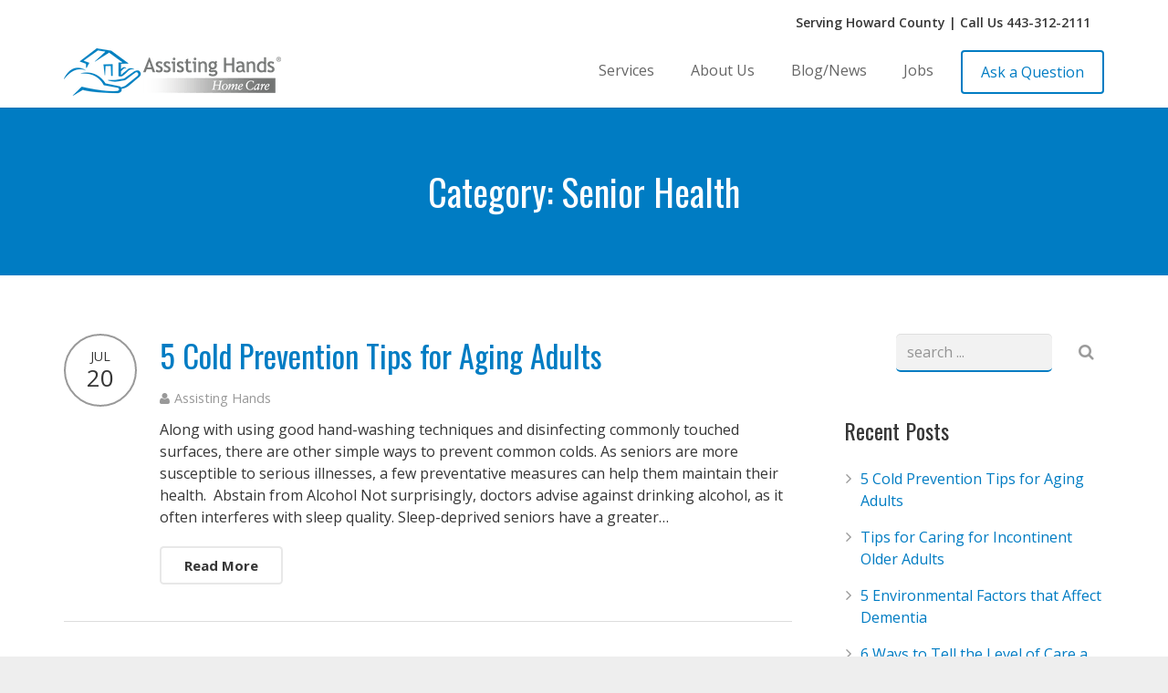

--- FILE ---
content_type: text/html; charset=UTF-8
request_url: https://assistinghands.com/11/maryland/columbia/blog/category/senior-health/
body_size: 17531
content:
<!DOCTYPE HTML>
<html class="" lang="en-US">
<head>
	<meta charset="UTF-8">

		<title>Senior Health Archives - Columbia, Maryland</title>

	<meta name='robots' content='noindex, follow' />
	<style>img:is([sizes="auto" i], [sizes^="auto," i]) { contain-intrinsic-size: 3000px 1500px }</style>
	
	<!-- This site is optimized with the Yoast SEO plugin v26.4 - https://yoast.com/wordpress/plugins/seo/ -->
	<meta property="og:locale" content="en_US" />
	<meta property="og:type" content="article" />
	<meta property="og:title" content="Senior Health Archives - Columbia, Maryland" />
	<meta property="og:url" content="https://assistinghands.com/11/maryland/columbia/blog/category/senior-health/" />
	<meta property="og:site_name" content="Columbia, Maryland" />
	<meta property="og:image" content="https://assistinghands.com/11/wp-content/uploads/sites/34/2023/01/Assistinghandimage.jpg" />
	<meta property="og:image:width" content="512" />
	<meta property="og:image:height" content="341" />
	<meta property="og:image:type" content="image/jpeg" />
	<meta name="twitter:card" content="summary_large_image" />
	<script type="application/ld+json" class="yoast-schema-graph">{"@context":"https://schema.org","@graph":[{"@type":"CollectionPage","@id":"https://assistinghands.com/11/maryland/columbia/blog/category/senior-health/","url":"https://assistinghands.com/11/maryland/columbia/blog/category/senior-health/","name":"Senior Health Archives - Columbia, Maryland","isPartOf":{"@id":"https://assistinghands.com/11/#website"},"primaryImageOfPage":{"@id":"https://assistinghands.com/11/maryland/columbia/blog/category/senior-health/#primaryimage"},"image":{"@id":"https://assistinghands.com/11/maryland/columbia/blog/category/senior-health/#primaryimage"},"thumbnailUrl":"https://assistinghands.com/11/wp-content/uploads/sites/34/2023/07/ways-to-prevent-colds-in-seniors-columbia-oh.png","breadcrumb":{"@id":"https://assistinghands.com/11/maryland/columbia/blog/category/senior-health/#breadcrumb"},"inLanguage":"en-US"},{"@type":"ImageObject","inLanguage":"en-US","@id":"https://assistinghands.com/11/maryland/columbia/blog/category/senior-health/#primaryimage","url":"https://assistinghands.com/11/wp-content/uploads/sites/34/2023/07/ways-to-prevent-colds-in-seniors-columbia-oh.png","contentUrl":"https://assistinghands.com/11/wp-content/uploads/sites/34/2023/07/ways-to-prevent-colds-in-seniors-columbia-oh.png","width":798,"height":530,"caption":"ways-to-prevent-colds-in-seniors-columbia-oh"},{"@type":"BreadcrumbList","@id":"https://assistinghands.com/11/maryland/columbia/blog/category/senior-health/#breadcrumb","itemListElement":[{"@type":"ListItem","position":1,"name":"Home","item":"https://assistinghands.com/11/"},{"@type":"ListItem","position":2,"name":"Senior Health"}]},{"@type":"WebSite","@id":"https://assistinghands.com/11/#website","url":"https://assistinghands.com/11/","name":"Columbia, Maryland","description":"Quality Home Care You Can Trust","potentialAction":[{"@type":"SearchAction","target":{"@type":"EntryPoint","urlTemplate":"https://assistinghands.com/11/?s={search_term_string}"},"query-input":{"@type":"PropertyValueSpecification","valueRequired":true,"valueName":"search_term_string"}}],"inLanguage":"en-US"}]}</script>
	<!-- / Yoast SEO plugin. -->


<link rel='dns-prefetch' href='//fonts.googleapis.com' />
<link rel="alternate" type="application/rss+xml" title="Columbia, Maryland &raquo; Feed" href="https://assistinghands.com/11/feed/" />
<link rel="alternate" type="application/rss+xml" title="Columbia, Maryland &raquo; Senior Health Category Feed" href="https://assistinghands.com/11/maryland/columbia/blog/category/senior-health/feed/" />
<meta name="viewport" content="width=device-width, initial-scale=1">
<meta name="SKYPE_TOOLBAR" content="SKYPE_TOOLBAR_PARSER_COMPATIBLE">
<script type="text/javascript">
/* <![CDATA[ */
window._wpemojiSettings = {"baseUrl":"https:\/\/s.w.org\/images\/core\/emoji\/16.0.1\/72x72\/","ext":".png","svgUrl":"https:\/\/s.w.org\/images\/core\/emoji\/16.0.1\/svg\/","svgExt":".svg","source":{"concatemoji":"https:\/\/assistinghands.com\/11\/wp-includes\/js\/wp-emoji-release.min.js?ver=6.8.2"}};
/*! This file is auto-generated */
!function(s,n){var o,i,e;function c(e){try{var t={supportTests:e,timestamp:(new Date).valueOf()};sessionStorage.setItem(o,JSON.stringify(t))}catch(e){}}function p(e,t,n){e.clearRect(0,0,e.canvas.width,e.canvas.height),e.fillText(t,0,0);var t=new Uint32Array(e.getImageData(0,0,e.canvas.width,e.canvas.height).data),a=(e.clearRect(0,0,e.canvas.width,e.canvas.height),e.fillText(n,0,0),new Uint32Array(e.getImageData(0,0,e.canvas.width,e.canvas.height).data));return t.every(function(e,t){return e===a[t]})}function u(e,t){e.clearRect(0,0,e.canvas.width,e.canvas.height),e.fillText(t,0,0);for(var n=e.getImageData(16,16,1,1),a=0;a<n.data.length;a++)if(0!==n.data[a])return!1;return!0}function f(e,t,n,a){switch(t){case"flag":return n(e,"\ud83c\udff3\ufe0f\u200d\u26a7\ufe0f","\ud83c\udff3\ufe0f\u200b\u26a7\ufe0f")?!1:!n(e,"\ud83c\udde8\ud83c\uddf6","\ud83c\udde8\u200b\ud83c\uddf6")&&!n(e,"\ud83c\udff4\udb40\udc67\udb40\udc62\udb40\udc65\udb40\udc6e\udb40\udc67\udb40\udc7f","\ud83c\udff4\u200b\udb40\udc67\u200b\udb40\udc62\u200b\udb40\udc65\u200b\udb40\udc6e\u200b\udb40\udc67\u200b\udb40\udc7f");case"emoji":return!a(e,"\ud83e\udedf")}return!1}function g(e,t,n,a){var r="undefined"!=typeof WorkerGlobalScope&&self instanceof WorkerGlobalScope?new OffscreenCanvas(300,150):s.createElement("canvas"),o=r.getContext("2d",{willReadFrequently:!0}),i=(o.textBaseline="top",o.font="600 32px Arial",{});return e.forEach(function(e){i[e]=t(o,e,n,a)}),i}function t(e){var t=s.createElement("script");t.src=e,t.defer=!0,s.head.appendChild(t)}"undefined"!=typeof Promise&&(o="wpEmojiSettingsSupports",i=["flag","emoji"],n.supports={everything:!0,everythingExceptFlag:!0},e=new Promise(function(e){s.addEventListener("DOMContentLoaded",e,{once:!0})}),new Promise(function(t){var n=function(){try{var e=JSON.parse(sessionStorage.getItem(o));if("object"==typeof e&&"number"==typeof e.timestamp&&(new Date).valueOf()<e.timestamp+604800&&"object"==typeof e.supportTests)return e.supportTests}catch(e){}return null}();if(!n){if("undefined"!=typeof Worker&&"undefined"!=typeof OffscreenCanvas&&"undefined"!=typeof URL&&URL.createObjectURL&&"undefined"!=typeof Blob)try{var e="postMessage("+g.toString()+"("+[JSON.stringify(i),f.toString(),p.toString(),u.toString()].join(",")+"));",a=new Blob([e],{type:"text/javascript"}),r=new Worker(URL.createObjectURL(a),{name:"wpTestEmojiSupports"});return void(r.onmessage=function(e){c(n=e.data),r.terminate(),t(n)})}catch(e){}c(n=g(i,f,p,u))}t(n)}).then(function(e){for(var t in e)n.supports[t]=e[t],n.supports.everything=n.supports.everything&&n.supports[t],"flag"!==t&&(n.supports.everythingExceptFlag=n.supports.everythingExceptFlag&&n.supports[t]);n.supports.everythingExceptFlag=n.supports.everythingExceptFlag&&!n.supports.flag,n.DOMReady=!1,n.readyCallback=function(){n.DOMReady=!0}}).then(function(){return e}).then(function(){var e;n.supports.everything||(n.readyCallback(),(e=n.source||{}).concatemoji?t(e.concatemoji):e.wpemoji&&e.twemoji&&(t(e.twemoji),t(e.wpemoji)))}))}((window,document),window._wpemojiSettings);
/* ]]> */
</script>
<style id='wp-emoji-styles-inline-css' type='text/css'>

	img.wp-smiley, img.emoji {
		display: inline !important;
		border: none !important;
		box-shadow: none !important;
		height: 1em !important;
		width: 1em !important;
		margin: 0 0.07em !important;
		vertical-align: -0.1em !important;
		background: none !important;
		padding: 0 !important;
	}
</style>
<style id='classic-theme-styles-inline-css' type='text/css'>
/*! This file is auto-generated */
.wp-block-button__link{color:#fff;background-color:#32373c;border-radius:9999px;box-shadow:none;text-decoration:none;padding:calc(.667em + 2px) calc(1.333em + 2px);font-size:1.125em}.wp-block-file__button{background:#32373c;color:#fff;text-decoration:none}
</style>
<style id='global-styles-inline-css' type='text/css'>
:root{--wp--preset--aspect-ratio--square: 1;--wp--preset--aspect-ratio--4-3: 4/3;--wp--preset--aspect-ratio--3-4: 3/4;--wp--preset--aspect-ratio--3-2: 3/2;--wp--preset--aspect-ratio--2-3: 2/3;--wp--preset--aspect-ratio--16-9: 16/9;--wp--preset--aspect-ratio--9-16: 9/16;--wp--preset--color--black: #000000;--wp--preset--color--cyan-bluish-gray: #abb8c3;--wp--preset--color--white: #ffffff;--wp--preset--color--pale-pink: #f78da7;--wp--preset--color--vivid-red: #cf2e2e;--wp--preset--color--luminous-vivid-orange: #ff6900;--wp--preset--color--luminous-vivid-amber: #fcb900;--wp--preset--color--light-green-cyan: #7bdcb5;--wp--preset--color--vivid-green-cyan: #00d084;--wp--preset--color--pale-cyan-blue: #8ed1fc;--wp--preset--color--vivid-cyan-blue: #0693e3;--wp--preset--color--vivid-purple: #9b51e0;--wp--preset--gradient--vivid-cyan-blue-to-vivid-purple: linear-gradient(135deg,rgba(6,147,227,1) 0%,rgb(155,81,224) 100%);--wp--preset--gradient--light-green-cyan-to-vivid-green-cyan: linear-gradient(135deg,rgb(122,220,180) 0%,rgb(0,208,130) 100%);--wp--preset--gradient--luminous-vivid-amber-to-luminous-vivid-orange: linear-gradient(135deg,rgba(252,185,0,1) 0%,rgba(255,105,0,1) 100%);--wp--preset--gradient--luminous-vivid-orange-to-vivid-red: linear-gradient(135deg,rgba(255,105,0,1) 0%,rgb(207,46,46) 100%);--wp--preset--gradient--very-light-gray-to-cyan-bluish-gray: linear-gradient(135deg,rgb(238,238,238) 0%,rgb(169,184,195) 100%);--wp--preset--gradient--cool-to-warm-spectrum: linear-gradient(135deg,rgb(74,234,220) 0%,rgb(151,120,209) 20%,rgb(207,42,186) 40%,rgb(238,44,130) 60%,rgb(251,105,98) 80%,rgb(254,248,76) 100%);--wp--preset--gradient--blush-light-purple: linear-gradient(135deg,rgb(255,206,236) 0%,rgb(152,150,240) 100%);--wp--preset--gradient--blush-bordeaux: linear-gradient(135deg,rgb(254,205,165) 0%,rgb(254,45,45) 50%,rgb(107,0,62) 100%);--wp--preset--gradient--luminous-dusk: linear-gradient(135deg,rgb(255,203,112) 0%,rgb(199,81,192) 50%,rgb(65,88,208) 100%);--wp--preset--gradient--pale-ocean: linear-gradient(135deg,rgb(255,245,203) 0%,rgb(182,227,212) 50%,rgb(51,167,181) 100%);--wp--preset--gradient--electric-grass: linear-gradient(135deg,rgb(202,248,128) 0%,rgb(113,206,126) 100%);--wp--preset--gradient--midnight: linear-gradient(135deg,rgb(2,3,129) 0%,rgb(40,116,252) 100%);--wp--preset--font-size--small: 13px;--wp--preset--font-size--medium: 20px;--wp--preset--font-size--large: 36px;--wp--preset--font-size--x-large: 42px;--wp--preset--spacing--20: 0.44rem;--wp--preset--spacing--30: 0.67rem;--wp--preset--spacing--40: 1rem;--wp--preset--spacing--50: 1.5rem;--wp--preset--spacing--60: 2.25rem;--wp--preset--spacing--70: 3.38rem;--wp--preset--spacing--80: 5.06rem;--wp--preset--shadow--natural: 6px 6px 9px rgba(0, 0, 0, 0.2);--wp--preset--shadow--deep: 12px 12px 50px rgba(0, 0, 0, 0.4);--wp--preset--shadow--sharp: 6px 6px 0px rgba(0, 0, 0, 0.2);--wp--preset--shadow--outlined: 6px 6px 0px -3px rgba(255, 255, 255, 1), 6px 6px rgba(0, 0, 0, 1);--wp--preset--shadow--crisp: 6px 6px 0px rgba(0, 0, 0, 1);}:where(.is-layout-flex){gap: 0.5em;}:where(.is-layout-grid){gap: 0.5em;}body .is-layout-flex{display: flex;}.is-layout-flex{flex-wrap: wrap;align-items: center;}.is-layout-flex > :is(*, div){margin: 0;}body .is-layout-grid{display: grid;}.is-layout-grid > :is(*, div){margin: 0;}:where(.wp-block-columns.is-layout-flex){gap: 2em;}:where(.wp-block-columns.is-layout-grid){gap: 2em;}:where(.wp-block-post-template.is-layout-flex){gap: 1.25em;}:where(.wp-block-post-template.is-layout-grid){gap: 1.25em;}.has-black-color{color: var(--wp--preset--color--black) !important;}.has-cyan-bluish-gray-color{color: var(--wp--preset--color--cyan-bluish-gray) !important;}.has-white-color{color: var(--wp--preset--color--white) !important;}.has-pale-pink-color{color: var(--wp--preset--color--pale-pink) !important;}.has-vivid-red-color{color: var(--wp--preset--color--vivid-red) !important;}.has-luminous-vivid-orange-color{color: var(--wp--preset--color--luminous-vivid-orange) !important;}.has-luminous-vivid-amber-color{color: var(--wp--preset--color--luminous-vivid-amber) !important;}.has-light-green-cyan-color{color: var(--wp--preset--color--light-green-cyan) !important;}.has-vivid-green-cyan-color{color: var(--wp--preset--color--vivid-green-cyan) !important;}.has-pale-cyan-blue-color{color: var(--wp--preset--color--pale-cyan-blue) !important;}.has-vivid-cyan-blue-color{color: var(--wp--preset--color--vivid-cyan-blue) !important;}.has-vivid-purple-color{color: var(--wp--preset--color--vivid-purple) !important;}.has-black-background-color{background-color: var(--wp--preset--color--black) !important;}.has-cyan-bluish-gray-background-color{background-color: var(--wp--preset--color--cyan-bluish-gray) !important;}.has-white-background-color{background-color: var(--wp--preset--color--white) !important;}.has-pale-pink-background-color{background-color: var(--wp--preset--color--pale-pink) !important;}.has-vivid-red-background-color{background-color: var(--wp--preset--color--vivid-red) !important;}.has-luminous-vivid-orange-background-color{background-color: var(--wp--preset--color--luminous-vivid-orange) !important;}.has-luminous-vivid-amber-background-color{background-color: var(--wp--preset--color--luminous-vivid-amber) !important;}.has-light-green-cyan-background-color{background-color: var(--wp--preset--color--light-green-cyan) !important;}.has-vivid-green-cyan-background-color{background-color: var(--wp--preset--color--vivid-green-cyan) !important;}.has-pale-cyan-blue-background-color{background-color: var(--wp--preset--color--pale-cyan-blue) !important;}.has-vivid-cyan-blue-background-color{background-color: var(--wp--preset--color--vivid-cyan-blue) !important;}.has-vivid-purple-background-color{background-color: var(--wp--preset--color--vivid-purple) !important;}.has-black-border-color{border-color: var(--wp--preset--color--black) !important;}.has-cyan-bluish-gray-border-color{border-color: var(--wp--preset--color--cyan-bluish-gray) !important;}.has-white-border-color{border-color: var(--wp--preset--color--white) !important;}.has-pale-pink-border-color{border-color: var(--wp--preset--color--pale-pink) !important;}.has-vivid-red-border-color{border-color: var(--wp--preset--color--vivid-red) !important;}.has-luminous-vivid-orange-border-color{border-color: var(--wp--preset--color--luminous-vivid-orange) !important;}.has-luminous-vivid-amber-border-color{border-color: var(--wp--preset--color--luminous-vivid-amber) !important;}.has-light-green-cyan-border-color{border-color: var(--wp--preset--color--light-green-cyan) !important;}.has-vivid-green-cyan-border-color{border-color: var(--wp--preset--color--vivid-green-cyan) !important;}.has-pale-cyan-blue-border-color{border-color: var(--wp--preset--color--pale-cyan-blue) !important;}.has-vivid-cyan-blue-border-color{border-color: var(--wp--preset--color--vivid-cyan-blue) !important;}.has-vivid-purple-border-color{border-color: var(--wp--preset--color--vivid-purple) !important;}.has-vivid-cyan-blue-to-vivid-purple-gradient-background{background: var(--wp--preset--gradient--vivid-cyan-blue-to-vivid-purple) !important;}.has-light-green-cyan-to-vivid-green-cyan-gradient-background{background: var(--wp--preset--gradient--light-green-cyan-to-vivid-green-cyan) !important;}.has-luminous-vivid-amber-to-luminous-vivid-orange-gradient-background{background: var(--wp--preset--gradient--luminous-vivid-amber-to-luminous-vivid-orange) !important;}.has-luminous-vivid-orange-to-vivid-red-gradient-background{background: var(--wp--preset--gradient--luminous-vivid-orange-to-vivid-red) !important;}.has-very-light-gray-to-cyan-bluish-gray-gradient-background{background: var(--wp--preset--gradient--very-light-gray-to-cyan-bluish-gray) !important;}.has-cool-to-warm-spectrum-gradient-background{background: var(--wp--preset--gradient--cool-to-warm-spectrum) !important;}.has-blush-light-purple-gradient-background{background: var(--wp--preset--gradient--blush-light-purple) !important;}.has-blush-bordeaux-gradient-background{background: var(--wp--preset--gradient--blush-bordeaux) !important;}.has-luminous-dusk-gradient-background{background: var(--wp--preset--gradient--luminous-dusk) !important;}.has-pale-ocean-gradient-background{background: var(--wp--preset--gradient--pale-ocean) !important;}.has-electric-grass-gradient-background{background: var(--wp--preset--gradient--electric-grass) !important;}.has-midnight-gradient-background{background: var(--wp--preset--gradient--midnight) !important;}.has-small-font-size{font-size: var(--wp--preset--font-size--small) !important;}.has-medium-font-size{font-size: var(--wp--preset--font-size--medium) !important;}.has-large-font-size{font-size: var(--wp--preset--font-size--large) !important;}.has-x-large-font-size{font-size: var(--wp--preset--font-size--x-large) !important;}
:where(.wp-block-post-template.is-layout-flex){gap: 1.25em;}:where(.wp-block-post-template.is-layout-grid){gap: 1.25em;}
:where(.wp-block-columns.is-layout-flex){gap: 2em;}:where(.wp-block-columns.is-layout-grid){gap: 2em;}
:root :where(.wp-block-pullquote){font-size: 1.5em;line-height: 1.6;}
</style>
<link rel='stylesheet' id='my-js-css' href='https://assistinghands.com/11/wp-content/themes/Impreza-child/custom.js?ver=6.8.2' type='text/css' media='all' />
<link rel='stylesheet' id='us-font-1-css' href='https://fonts.googleapis.com/css?family=Oswald%3A400%2C700&#038;subset=latin&#038;ver=6.8.2' type='text/css' media='all' />
<link rel='stylesheet' id='us-font-2-css' href='https://fonts.googleapis.com/css?family=Open+Sans%3A400%2C600%2C700&#038;subset=latin&#038;ver=6.8.2' type='text/css' media='all' />
<link rel='stylesheet' id='us-base-css' href='//assistinghands.com/11/wp-content/themes/Impreza/framework/css/us-base.css?ver=3.7.1' type='text/css' media='all' />
<link rel='stylesheet' id='us-font-awesome-css' href='//assistinghands.com/11/wp-content/themes/Impreza/framework/css/font-awesome.css?ver=4.6.3' type='text/css' media='all' />
<link rel='stylesheet' id='us-font-mdfi-css' href='//assistinghands.com/11/wp-content/themes/Impreza/framework/css/font-mdfi.css?ver=1' type='text/css' media='all' />
<link rel='stylesheet' id='us-style-css' href='//assistinghands.com/11/wp-content/themes/Impreza/css/style.css?ver=3.7.1' type='text/css' media='all' />
<link rel='stylesheet' id='us-responsive-css' href='//assistinghands.com/11/wp-content/themes/Impreza/css/responsive.css?ver=3.7.1' type='text/css' media='all' />
<link rel='stylesheet' id='theme-style-css' href='//assistinghands.com/11/wp-content/themes/Impreza-child/style.css?ver=3.7.1' type='text/css' media='all' />
<link rel='stylesheet' id='us-theme-options-css' href='//assistinghands.com/11/wp-content/uploads/sites/34/us-assets/Impreza-assistinghands.comassistinghands.com-theme-options.css?ver=3.7.1' type='text/css' media='all' />
<script type="text/javascript" id="wpgmza_data-js-extra">
/* <![CDATA[ */
var wpgmza_google_api_status = {"message":"Enqueued","code":"ENQUEUED"};
/* ]]> */
</script>
<script type="text/javascript" src="https://assistinghands.com/11/wp-content/plugins/wp-google-maps/wpgmza_data.js?ver=6.8.2" id="wpgmza_data-js"></script>
<script type="text/javascript" src="https://assistinghands.com/11/wp-includes/js/jquery/jquery.min.js?ver=3.7.1" id="jquery-core-js"></script>
<script type="text/javascript" src="https://assistinghands.com/11/wp-includes/js/jquery/jquery-migrate.min.js?ver=3.4.1" id="jquery-migrate-js"></script>
<link rel="https://api.w.org/" href="https://assistinghands.com/11/wp-json/" /><link rel="alternate" title="JSON" type="application/json" href="https://assistinghands.com/11/wp-json/wp/v2/categories/11" /><link rel="EditURI" type="application/rsd+xml" title="RSD" href="https://assistinghands.com/11/xmlrpc.php?rsd" />
<meta name="generator" content="WordPress 6.8.2" />
<!-- Global site tag (gtag.js) - Google Analytics -->
<script async data-type="lazy" data-src="https://www.googletagmanager.com/gtag/js?id=UA-203193432-2"></script>
<script data-type="lazy" data-src="[data-uri]"></script>

<!-- Global site tag (gtag.js) - Google Analytics -->
<script async data-type="lazy" data-src="https://www.googletagmanager.com/gtag/js?id=UA-203193432-1"></script>
<script data-type="lazy" data-src="[data-uri]"></script>

<!-- Google Tag Manager -->
<script data-type="lazy" data-src="[data-uri]"></script>
<!-- End Google Tag Manager -->
<meta name="generator" content="Powered by WPBakery Page Builder - drag and drop page builder for WordPress."/>
<link rel="icon" href="https://assistinghands.com/11/wp-content/uploads/sites/34/2016/11/cropped-favicon-32x32.png" sizes="32x32" />
<link rel="icon" href="https://assistinghands.com/11/wp-content/uploads/sites/34/2016/11/cropped-favicon-192x192.png" sizes="192x192" />
<link rel="apple-touch-icon" href="https://assistinghands.com/11/wp-content/uploads/sites/34/2016/11/cropped-favicon-180x180.png" />
<meta name="msapplication-TileImage" content="https://assistinghands.com/11/wp-content/uploads/sites/34/2016/11/cropped-favicon-270x270.png" />
<noscript><style> .wpb_animate_when_almost_visible { opacity: 1; }</style></noscript>	<meta name="google-site-verification" content="kcv6TtdLwwO17li4O0oOFvCn9ONn4GyfCbxORjAG2Rc" />
	

<script>
    var referer_url = document.referrer;

    // var referer_url = "";
    referer_url1 = localStorage.getItem("referer");
    var substring = "assistinghands";
    var substring1 = "app.engyj.com";

    if (referer_url1 == "" || referer_url1 == null || referer_url1 == undefined) {
        if (!referer_url.includes(substring) && !referer_url.includes(substring1) ) {
		    if (referer_url == "" || referer_url == null || referer_url == undefined) {
		        localStorage.setItem("referer", 'https://assistinghands.com/');
		    }else{
	            localStorage.setItem("referer", referer_url);
		    }
        }
    }else{
        if (!referer_url1.includes(substring) && !referer_url1.includes(substring1) ) {
                localStorage.setItem("referer", referer_url1);
        }
    }

</script>

            <script data-type="lazy" data-src="[data-uri]"></script>
            
<!-- Google Tag Manager by SABA Incorporated-->
	<script data-type="lazy" data-src="[data-uri]"></script>
<!-- End Google Tag Manager -->








<style>
    	div#respond {
    display: none;
}

</style>

</head>
<body class="archive category category-senior-health category-11 wp-theme-Impreza wp-child-theme-Impreza-child l-body Impreza_3.7.1 header_hor header_inpos_top links_underline state_default wpb-js-composer js-comp-ver-6.7.0 vc_responsive" itemscope="itemscope" itemtype="https://schema.org/WebPage">


<!-- Google Tag Manager (noscript) -->
<!--<noscript><iframe src="https://www.googletagmanager.com/ns.html?id=GTM-K2TQ8BD" height="0" width="0" style="display:none;visibility:hidden"></iframe></noscript>-->
<!-- End Google Tag Manager (noscript) -->


<!-- CANVAS -->
<div class="l-canvas sidebar_right type_wide titlebar_default">

	
		
		<style>
    span.cs-ph-no.new-add-hard {
    display: none;
}
</style>

<header class="l-header pos_fixed bg_solid shadow_thin" itemscope="itemscope" itemtype="https://schema.org/WPHeader"><div class="l-subheader at_top"><div class="l-subheader-h"><div class="l-subheader-cell at_left"><div class="w-text ush_text_2 font_regular"><div class="w-text-h"><em class="fa fa-phone"></em><span class="w-text-value">Call Us    443-312-2111</span></div></div></div><div class="l-subheader-cell at_center"></div><div class="l-subheader-cell at_right">				
          			<div class="cs-zip-code"><label class="cs-zip-code-label">Serving <span class="cs-city-name">Howard County</span> <span class="cs-ph-no"> | <span class="cs-callus">Call Us</span> <a href="tel:443-312-2111">443-312-2111</a></span>  <span class="cs-ph-no new-add-hard"> | <span class="cs-callus">Text Us</span> <a href="tel:858-465-5908">858-465-5908</a></span></label></div></div></div></div><div class="l-subheader at_middle"><div class="l-subheader-h"><div class="l-subheader-cell at_left"><div class="w-img ush_image_1"><a class="w-img-h" href="https://assistinghands.com/11/"><img longdesc="Assisting Hands"  class="for_default" src="https://assistinghands.com/11/wp-content/uploads/sites/34/2022/06/Main-AH-logo-Desktop.png" width="238" height="52" alt="Main-AH-logo-Desktop" /></a></div></div><div class="l-subheader-cell at_center"></div><div class="l-subheader-cell at_right">				
          			<div class="cs-zip-code"><label class="cs-zip-code-label">Serving <span class="cs-city-name">Howard County</span> <span class="cs-ph-no"> | <span class="cs-callus">Call Us</span> <a href="tel:443-312-2111">443-312-2111</a></span>  <span class="cs-ph-no new-add-hard"> | <span class="cs-callus">Text Us</span> <a href="tel:858-465-5908">858-465-5908</a></span></label></div><nav class="w-nav type_desktop animation_mdesign ush_menu_1" itemscope="itemscope" itemtype="https://schema.org/SiteNavigationElement"><a class="w-nav-control" href="javascript:void(0);">&nbsp;</a><ul class="w-nav-list level_1 hover_simple hidden"><li id="menu-item-3295" class="menu-item menu-item-type-post_type menu-item-object-page menu-item-has-children w-nav-item level_1 menu-item-3295"><a class="w-nav-anchor level_1"  href="https://assistinghands.com/11/maryland/columbia/services/"><span class="w-nav-title">Services</span><span class="w-nav-arrow"></span></a>
<ul class="w-nav-list level_2">
	<li id="menu-item-3298" class="menu-item menu-item-type-post_type menu-item-object-page w-nav-item level_2 menu-item-3298"><a class="w-nav-anchor level_2"  href="https://assistinghands.com/11/maryland/columbia/services/alzheimers-and-dementia-care/"><span class="w-nav-title">Alzheimer’s and Dementia Care</span><span class="w-nav-arrow"></span></a>	</li>
	<li id="menu-item-3313" class="menu-item menu-item-type-post_type menu-item-object-page w-nav-item level_2 menu-item-3313"><a class="w-nav-anchor level_2"  href="https://assistinghands.com/11/maryland/columbia/services/hospice-care/"><span class="w-nav-title">Hospice Care</span><span class="w-nav-arrow"></span></a>	</li>
	<li id="menu-item-3315" class="menu-item menu-item-type-post_type menu-item-object-page w-nav-item level_2 menu-item-3315"><a class="w-nav-anchor level_2"  href="https://assistinghands.com/11/maryland/columbia/services/home-care-agency/"><span class="w-nav-title">Home Care Agency</span><span class="w-nav-arrow"></span></a>	</li>
	<li id="menu-item-3316" class="menu-item menu-item-type-post_type menu-item-object-page w-nav-item level_2 menu-item-3316"><a class="w-nav-anchor level_2"  href="https://assistinghands.com/11/maryland/columbia/services/personal-care-companion-services/"><span class="w-nav-title">Personal Care &#038; Companion Services</span><span class="w-nav-arrow"></span></a>	</li>
	<li id="menu-item-3317" class="menu-item menu-item-type-post_type menu-item-object-page w-nav-item level_2 menu-item-3317"><a class="w-nav-anchor level_2"  href="https://assistinghands.com/11/maryland/columbia/services/meal-preparation/"><span class="w-nav-title">Meal Preparation</span><span class="w-nav-arrow"></span></a>	</li>
	<li id="menu-item-3318" class="menu-item menu-item-type-post_type menu-item-object-page w-nav-item level_2 menu-item-3318"><a class="w-nav-anchor level_2"  href="https://assistinghands.com/11/maryland/columbia/services/companionship/"><span class="w-nav-title">Companionship</span><span class="w-nav-arrow"></span></a>	</li>
	<li id="menu-item-3319" class="menu-item menu-item-type-post_type menu-item-object-page w-nav-item level_2 menu-item-3319"><a class="w-nav-anchor level_2"  href="https://assistinghands.com/11/maryland/columbia/services/light-housekeeping-cleaning/"><span class="w-nav-title">Light Housekeeping &#038; Cleaning</span><span class="w-nav-arrow"></span></a>	</li>
	<li id="menu-item-3320" class="menu-item menu-item-type-post_type menu-item-object-page w-nav-item level_2 menu-item-3320"><a class="w-nav-anchor level_2"  href="https://assistinghands.com/11/maryland/columbia/services/grocery-shopping-errands/"><span class="w-nav-title">Grocery Shopping &#038; Errands</span><span class="w-nav-arrow"></span></a>	</li>
	<li id="menu-item-3323" class="menu-item menu-item-type-post_type menu-item-object-page w-nav-item level_2 menu-item-3323"><a class="w-nav-anchor level_2"  href="https://assistinghands.com/11/maryland/columbia/services/full-list-of-services/"><span class="w-nav-title">Full List of Services</span><span class="w-nav-arrow"></span></a>	</li>
</ul>
</li>
<li id="menu-item-3308" class="menu-item menu-item-type-post_type menu-item-object-page menu-item-has-children w-nav-item level_1 menu-item-3308"><a class="w-nav-anchor level_1"  href="https://assistinghands.com/11/maryland/columbia/about/"><span class="w-nav-title">About Us</span><span class="w-nav-arrow"></span></a>
<ul class="w-nav-list level_2">
	<li id="menu-item-3325" class="menu-item menu-item-type-post_type menu-item-object-page w-nav-item level_2 menu-item-3325"><a class="w-nav-anchor level_2"  href="https://assistinghands.com/11/maryland/columbia/about/meet-the-team/"><span class="w-nav-title">Meet the Team</span><span class="w-nav-arrow"></span></a>	</li>
	<li id="menu-item-3326" class="menu-item menu-item-type-post_type menu-item-object-page w-nav-item level_2 menu-item-3326"><a class="w-nav-anchor level_2"  href="https://assistinghands.com/11/maryland/columbia/about/our-caregivers/"><span class="w-nav-title">Our Caregivers</span><span class="w-nav-arrow"></span></a>	</li>
	<li id="menu-item-3327" class="menu-item menu-item-type-post_type menu-item-object-page w-nav-item level_2 menu-item-3327"><a class="w-nav-anchor level_2"  href="https://assistinghands.com/11/maryland/columbia/hospital-readmission-penalties/"><span class="w-nav-title">Hospital Readmission Penalties</span><span class="w-nav-arrow"></span></a>	</li>
</ul>
</li>
<li id="menu-item-3312" class="menu-item menu-item-type-post_type menu-item-object-page current_page_parent w-nav-item level_1 menu-item-3312"><a class="w-nav-anchor level_1"  href="https://assistinghands.com/11/maryland/columbia/blog/"><span class="w-nav-title">Blog/News</span><span class="w-nav-arrow"></span></a></li>
<li id="menu-item-3310" class="menu-item menu-item-type-post_type menu-item-object-page menu-item-has-children w-nav-item level_1 menu-item-3310"><a class="w-nav-anchor level_1"  href="https://assistinghands.com/11/maryland/columbia/jobs/"><span class="w-nav-title">Jobs</span><span class="w-nav-arrow"></span></a>
<ul class="w-nav-list level_2">
	<li id="menu-item-3328" class="menu-item menu-item-type-post_type menu-item-object-page w-nav-item level_2 menu-item-3328"><a class="w-nav-anchor level_2"  href="https://assistinghands.com/11/maryland/columbia/caregiver-training/"><span class="w-nav-title">Caregiver Training</span><span class="w-nav-arrow"></span></a>	</li>
</ul>
</li>
<li id="menu-item-3311" class="menu-item menu-item-type-post_type menu-item-object-page w-nav-item level_1 menu-item-3311"><a class="w-nav-anchor level_1"  href="https://assistinghands.com/11/maryland/columbia/contact-us/"><span class="w-nav-title">Ask a Question</span><span class="w-nav-arrow"></span></a></li>
</ul><div class="w-nav-options hidden" onclick='return {&quot;mobileWidth&quot;:900,&quot;mobileBehavior&quot;:0}'></div></nav></div></div></div><div class="l-subheader at_bottom"><div class="l-subheader-h"><div class="l-subheader-cell at_left"></div><div class="l-subheader-cell at_center"></div><div class="l-subheader-cell at_right">				
          			<div class="cs-zip-code"><label class="cs-zip-code-label">Serving <span class="cs-city-name">Howard County</span> <span class="cs-ph-no"> | <span class="cs-callus">Call Us</span> <a href="tel:443-312-2111">443-312-2111</a></span>  <span class="cs-ph-no new-add-hard"> | <span class="cs-callus">Text Us</span> <a href="tel:858-465-5908">858-465-5908</a></span></label></div></div></div></div><div class="l-subheader for_hidden hidden"><div class="w-img ush_image_3"><a class="w-img-h" href="https://assistinghands.com/11/"><img longdesc="Assisting Hands"  class="for_default" src="https://assistinghands.com/11/wp-content/uploads/sites/34/2022/06/Main-AH-logo-Mobile.png" width="140" height="30" alt="Main-AH-logo-Mobile" /></a></div></div></header>
		
	<div class="l-titlebar size_large color_primary"><div class="l-titlebar-h"><div class="l-titlebar-content"><h1 itemprop="headline">Category: <span>Senior Health</span></h1></div></div></div><!-- MAIN -->
<div class="l-main">
	<div class="l-main-h i-cf">

		<main class="l-content" itemprop="mainContentOfPage">
			<section class="l-section">
				<div class="l-section-h i-cf">

					
					<div class="w-blog layout_latest cols_1" itemscope="itemscope" itemtype="https://schema.org/Blog"><div class="w-blog-list">

<article class="w-blog-post senior-health post-3614 post type-post status-publish format-standard has-post-thumbnail hentry category-senior-health" data-id="3614" data-categories="senior-health">
	<div class="w-blog-post-h">
		<div class="w-blog-post-body">
			<h2 class="w-blog-post-title">
				<a class="entry-title" rel="bookmark" href="https://assistinghands.com/11/maryland/columbia/blog/ways-to-prevent-colds-in-seniors/">5 Cold Prevention Tips for Aging Adults</a>
			</h2>
			<div class="w-blog-post-meta">
				<time class="w-blog-post-meta-date date updated"><span class="w-blog-post-meta-date-month">Jul</span><span class="w-blog-post-meta-date-day">20</span><span class="w-blog-post-meta-date-year">2023</span></time><span class="w-blog-post-meta-author vcard author"><a href="https://assistinghands.com/11/maryland/columbia/blog/author/kmoore/" class="fn">Assisting Hands</a></span>			</div>
			<div class="w-blog-post-content">
				<p>Along with using good hand-washing techniques and disinfecting commonly touched surfaces, there are other simple ways to prevent common colds. As seniors are more susceptible to serious illnesses, a few preventative measures can help them maintain their health.  Abstain from Alcohol Not surprisingly, doctors advise against drinking alcohol, as it often interferes with sleep quality. Sleep-deprived seniors have a greater&#8230;</p>
			</div>
			<a class="w-blog-post-more w-btn" href="https://assistinghands.com/11/maryland/columbia/blog/ways-to-prevent-colds-in-seniors/"><span class="w-btn-label">Read More</span></a>
		</div>
	</div>
</article>



<article class="w-blog-post senior-health post-3606 post type-post status-publish format-standard has-post-thumbnail hentry category-senior-health" data-id="3606" data-categories="senior-health">
	<div class="w-blog-post-h">
		<div class="w-blog-post-body">
			<h2 class="w-blog-post-title">
				<a class="entry-title" rel="bookmark" href="https://assistinghands.com/11/maryland/columbia/blog/how-to-care-for-aging-adults-with-incontinence/">Tips for Caring for Incontinent Older Adults</a>
			</h2>
			<div class="w-blog-post-meta">
				<time class="w-blog-post-meta-date date updated"><span class="w-blog-post-meta-date-month">Jul</span><span class="w-blog-post-meta-date-day">06</span><span class="w-blog-post-meta-date-year">2023</span></time><span class="w-blog-post-meta-author vcard author"><a href="https://assistinghands.com/11/maryland/columbia/blog/author/kmoore/" class="fn">Assisting Hands</a></span>			</div>
			<div class="w-blog-post-content">
				<p>Caring for an incontinent senior can be one of the most challenging things family caregivers have to do during their lives. It’s often uncomfortable for both the senior and the caregiver. The following advice may make it a little easier.  Talk Openly If your senior loved one doesn’t have Alzheimer’s or dementia, talk to him or her about how you’re&#8230;</p>
			</div>
			<a class="w-blog-post-more w-btn" href="https://assistinghands.com/11/maryland/columbia/blog/how-to-care-for-aging-adults-with-incontinence/"><span class="w-btn-label">Read More</span></a>
		</div>
	</div>
</article>



<article class="w-blog-post senior-health post-3491 post type-post status-publish format-standard has-post-thumbnail hentry category-senior-health" data-id="3491" data-categories="senior-health">
	<div class="w-blog-post-h">
		<div class="w-blog-post-body">
			<h2 class="w-blog-post-title">
				<a class="entry-title" rel="bookmark" href="https://assistinghands.com/11/maryland/columbia/blog/reducing-alzheimers-risk/">5 Tips that Can Help Aging Adults Lower Their Alzheimer&#8217;s Risk</a>
			</h2>
			<div class="w-blog-post-meta">
				<time class="w-blog-post-meta-date date updated"><span class="w-blog-post-meta-date-month">Apr</span><span class="w-blog-post-meta-date-day">20</span><span class="w-blog-post-meta-date-year">2023</span></time><span class="w-blog-post-meta-author vcard author"><a href="https://assistinghands.com/11/maryland/columbia/blog/author/kmoore/" class="fn">Assisting Hands</a></span>			</div>
			<div class="w-blog-post-content">
				<p>A growing number of seniors are in need of Alzheimer’s care. While there’s no way to completely prevent the onset of the disease, there are several simple ways to reduce the likelihood of an Alzheimer’s diagnosis.  1. Participate in Regular Exercise Studies show that participating in a regular exercise regimen can reduce the risk of an Alzheimer&#8217;s diagnosis by almost&#8230;</p>
			</div>
			<a class="w-blog-post-more w-btn" href="https://assistinghands.com/11/maryland/columbia/blog/reducing-alzheimers-risk/"><span class="w-btn-label">Read More</span></a>
		</div>
	</div>
</article>



<article class="w-blog-post senior-health post-3488 post type-post status-publish format-standard has-post-thumbnail hentry category-senior-health" data-id="3488" data-categories="senior-health">
	<div class="w-blog-post-h">
		<div class="w-blog-post-body">
			<h2 class="w-blog-post-title">
				<a class="entry-title" rel="bookmark" href="https://assistinghands.com/11/maryland/columbia/blog/dangers-of-leading-a-sedentary-lifestyle-in-the-golden-years/">Dangers of Leading a Sedentary Lifestyle in the Golden Years</a>
			</h2>
			<div class="w-blog-post-meta">
				<time class="w-blog-post-meta-date date updated"><span class="w-blog-post-meta-date-month">Apr</span><span class="w-blog-post-meta-date-day">06</span><span class="w-blog-post-meta-date-year">2023</span></time><span class="w-blog-post-meta-author vcard author"><a href="https://assistinghands.com/11/maryland/columbia/blog/author/kmoore/" class="fn">Assisting Hands</a></span>			</div>
			<div class="w-blog-post-content">
				<p>Many older adults don’t realize how unhealthy it is to spend most of their time sitting or lying down. According to the World Health Organization, a sedentary lifestyle is one of the leading causes of death worldwide. Here’s a quick look at just a few of the health issues that can be caused or worsened by an inactive lifestyle. Bone&#8230;</p>
			</div>
			<a class="w-blog-post-more w-btn" href="https://assistinghands.com/11/maryland/columbia/blog/dangers-of-leading-a-sedentary-lifestyle-in-the-golden-years/"><span class="w-btn-label">Read More</span></a>
		</div>
	</div>
</article>



<article class="w-blog-post senior-health post-3478 post type-post status-publish format-standard has-post-thumbnail hentry category-senior-health" data-id="3478" data-categories="senior-health">
	<div class="w-blog-post-h">
		<div class="w-blog-post-body">
			<h2 class="w-blog-post-title">
				<a class="entry-title" rel="bookmark" href="https://assistinghands.com/11/maryland/columbia/blog/causes-of-balance-issues-in-the-elderly/">5 Common Causes of Balance Problems in Seniors</a>
			</h2>
			<div class="w-blog-post-meta">
				<time class="w-blog-post-meta-date date updated"><span class="w-blog-post-meta-date-month">Mar</span><span class="w-blog-post-meta-date-day">23</span><span class="w-blog-post-meta-date-year">2023</span></time><span class="w-blog-post-meta-author vcard author"><a href="https://assistinghands.com/11/maryland/columbia/blog/author/kmoore/" class="fn">Assisting Hands</a></span>			</div>
			<div class="w-blog-post-content">
				<p>A senior’s sense of balance may decrease over the years, leaving him or her vulnerable to dangerous falls. If you’re caring for an elderly parent, be alert for the following five common balance issues.  1. Issues with the Inner Ear The inner ear contains structures and fluids that control the sense of balance. In some cases, an inner ear issue&#8230;</p>
			</div>
			<a class="w-blog-post-more w-btn" href="https://assistinghands.com/11/maryland/columbia/blog/causes-of-balance-issues-in-the-elderly/"><span class="w-btn-label">Read More</span></a>
		</div>
	</div>
</article>



<article class="w-blog-post senior-health post-3482 post type-post status-publish format-standard has-post-thumbnail hentry category-senior-health" data-id="3482" data-categories="senior-health">
	<div class="w-blog-post-h">
		<div class="w-blog-post-body">
			<h2 class="w-blog-post-title">
				<a class="entry-title" rel="bookmark" href="https://assistinghands.com/11/maryland/columbia/blog/supplements-for-boosting-brain-health-in-the-elderly/">5 Supplements that Can Boost Brain Health in Seniors</a>
			</h2>
			<div class="w-blog-post-meta">
				<time class="w-blog-post-meta-date date updated"><span class="w-blog-post-meta-date-month">Mar</span><span class="w-blog-post-meta-date-day">09</span><span class="w-blog-post-meta-date-year">2023</span></time><span class="w-blog-post-meta-author vcard author"><a href="https://assistinghands.com/11/maryland/columbia/blog/author/kmoore/" class="fn">Assisting Hands</a></span>			</div>
			<div class="w-blog-post-content">
				<p>There are supplements older adults can take to enhance their brain function as they age. For seniors who are concerned about maintaining a sharp memory well into their 60s, 70s, and beyond, taking the following five supplements can prove beneficial.  1. Bacopa Monnieri Taking Bacopa monnieri, or waterhyssop, supplements can boost memory and protect the brain from degenerative diseases. Waterhyssop&#8230;</p>
			</div>
			<a class="w-blog-post-more w-btn" href="https://assistinghands.com/11/maryland/columbia/blog/supplements-for-boosting-brain-health-in-the-elderly/"><span class="w-btn-label">Read More</span></a>
		</div>
	</div>
</article>



<article class="w-blog-post senior-health post-3469 post type-post status-publish format-standard has-post-thumbnail hentry category-senior-health" data-id="3469" data-categories="senior-health">
	<div class="w-blog-post-h">
		<div class="w-blog-post-body">
			<h2 class="w-blog-post-title">
				<a class="entry-title" rel="bookmark" href="https://assistinghands.com/11/maryland/columbia/blog/dangers-of-a-diet-thats-high-in-sodium/">Risks Associated with a High-Sodium Diet</a>
			</h2>
			<div class="w-blog-post-meta">
				<time class="w-blog-post-meta-date date updated"><span class="w-blog-post-meta-date-month">Feb</span><span class="w-blog-post-meta-date-day">02</span><span class="w-blog-post-meta-date-year">2023</span></time><span class="w-blog-post-meta-author vcard author"><a href="https://assistinghands.com/11/maryland/columbia/blog/author/kmoore/" class="fn">Assisting Hands</a></span>			</div>
			<div class="w-blog-post-content">
				<p>Most Americans consume more than twice the recommended daily amount of sodium, which is found in processed foods and beverages and even in some over-the-counter medicines. As your elderly loved one ages, excess sodium intake can lead to many dangerous health conditions. Here are some of the health risks of a high sodium intake.  Fluid Retention  One of sodium&#8217;s natural&#8230;</p>
			</div>
			<a class="w-blog-post-more w-btn" href="https://assistinghands.com/11/maryland/columbia/blog/dangers-of-a-diet-thats-high-in-sodium/"><span class="w-btn-label">Read More</span></a>
		</div>
	</div>
</article>



<article class="w-blog-post senior-health post-3456 post type-post status-publish format-standard has-post-thumbnail hentry category-senior-health" data-id="3456" data-categories="senior-health">
	<div class="w-blog-post-h">
		<div class="w-blog-post-body">
			<h2 class="w-blog-post-title">
				<a class="entry-title" rel="bookmark" href="https://assistinghands.com/11/maryland/columbia/blog/how-does-the-aging-process-affect-mental-health/">6 Ways Aging Affects Mental Health in the Elderly</a>
			</h2>
			<div class="w-blog-post-meta">
				<time class="w-blog-post-meta-date date updated"><span class="w-blog-post-meta-date-month">Jan</span><span class="w-blog-post-meta-date-day">05</span><span class="w-blog-post-meta-date-year">2023</span></time><span class="w-blog-post-meta-author vcard author"><a href="https://assistinghands.com/11/maryland/columbia/blog/author/kmoore/" class="fn">Assisting Hands</a></span>			</div>
			<div class="w-blog-post-content">
				<p>Approximately 20 percent of adults 55 and older experience some type of mental health issue, according to estimates from the Centers for Disease Control and Prevention (CDC). However, simply being older doesn&#8217;t mean your aging loved one will have mental or cognitive problems. That being said, it&#8217;s important to be aware of the ways aging can affect the mental and&#8230;</p>
			</div>
			<a class="w-blog-post-more w-btn" href="https://assistinghands.com/11/maryland/columbia/blog/how-does-the-aging-process-affect-mental-health/"><span class="w-btn-label">Read More</span></a>
		</div>
	</div>
</article>



<article class="w-blog-post senior-health post-3449 post type-post status-publish format-standard has-post-thumbnail hentry category-senior-health" data-id="3449" data-categories="senior-health">
	<div class="w-blog-post-h">
		<div class="w-blog-post-body">
			<h2 class="w-blog-post-title">
				<a class="entry-title" rel="bookmark" href="https://assistinghands.com/11/maryland/columbia/blog/swallowing-issues-among-aging-adults/">What Are Some Common Swallowing Difficulties that Affect Seniors?</a>
			</h2>
			<div class="w-blog-post-meta">
				<time class="w-blog-post-meta-date date updated"><span class="w-blog-post-meta-date-month">Dec</span><span class="w-blog-post-meta-date-day">08</span><span class="w-blog-post-meta-date-year">2022</span></time><span class="w-blog-post-meta-author vcard author"><a href="https://assistinghands.com/11/maryland/columbia/blog/author/kmoore/" class="fn">Assisting Hands</a></span>			</div>
			<div class="w-blog-post-content">
				<p>Eating healthy is especially important in the senior years, but some aging adults experience difficulty with their swallowing abilities, making this task more challenging. The National Foundation of Swallowing Disorders estimates 20 percent of adults over 50 and most over 80 have some type of swallowing complication. Here’s a list of swallowing complications your senior loved one may develop.  Poor&#8230;</p>
			</div>
			<a class="w-blog-post-more w-btn" href="https://assistinghands.com/11/maryland/columbia/blog/swallowing-issues-among-aging-adults/"><span class="w-btn-label">Read More</span></a>
		</div>
	</div>
</article>



<article class="w-blog-post senior-health post-3443 post type-post status-publish format-standard has-post-thumbnail hentry category-senior-health" data-id="3443" data-categories="senior-health">
	<div class="w-blog-post-h">
		<div class="w-blog-post-body">
			<h2 class="w-blog-post-title">
				<a class="entry-title" rel="bookmark" href="https://assistinghands.com/11/maryland/columbia/blog/how-can-i-tell-if-my-older-parent-is-losing-the-ability-to-hear/">6 Signs Your Aging Parent Might Have Hearing Loss</a>
			</h2>
			<div class="w-blog-post-meta">
				<time class="w-blog-post-meta-date date updated"><span class="w-blog-post-meta-date-month">Nov</span><span class="w-blog-post-meta-date-day">03</span><span class="w-blog-post-meta-date-year">2022</span></time><span class="w-blog-post-meta-author vcard author"><a href="https://assistinghands.com/11/maryland/columbia/blog/author/kmoore/" class="fn">Assisting Hands</a></span>			</div>
			<div class="w-blog-post-content">
				<p>There are many effective ways of managing hearing loss, ranging from implanted devices to external hearing aids. However, seniors cannot get all the benefits of these treatments unless they’re diagnosed with hearing loss in the first place, and it can be surprisingly difficult to recognize. You need to carefully keep an eye out for these signs of hearing loss in&#8230;</p>
			</div>
			<a class="w-blog-post-more w-btn" href="https://assistinghands.com/11/maryland/columbia/blog/how-can-i-tell-if-my-older-parent-is-losing-the-ability-to-hear/"><span class="w-btn-label">Read More</span></a>
		</div>
	</div>
</article>

</div>	<div class="w-blog-json hidden" onclick='return {&quot;ajax_url&quot;:&quot;https:\/\/assistinghands.com\/11\/wp-admin\/admin-ajax.php&quot;,&quot;permalink_url&quot;:&quot;https:\/\/assistinghands.com\/11\/maryland\/columbia\/blog\/ways-to-prevent-colds-in-seniors\/&quot;,&quot;action&quot;:&quot;us_ajax_blog&quot;,&quot;max_num_pages&quot;:2,&quot;infinite_scroll&quot;:0,&quot;template_vars&quot;:{&quot;query_args&quot;:{&quot;category_name&quot;:&quot;senior-health&quot;,&quot;post_type&quot;:[&quot;post&quot;],&quot;post_status&quot;:[&quot;publish&quot;]},&quot;layout_type&quot;:&quot;latest&quot;,&quot;masonry&quot;:false,&quot;metas&quot;:[&quot;date&quot;,&quot;author&quot;,&quot;tags&quot;],&quot;title_size&quot;:&quot;&quot;,&quot;columns&quot;:1,&quot;content_type&quot;:&quot;excerpt&quot;,&quot;show_read_more&quot;:true,&quot;is_shortcode&quot;:false}}'></div>
	<div class="g-loadmore">
			<div class="g-loadmore-btn">
				<span>Load More</span>
			</div>
			<div class="g-preloader type_1"></div>
		</div></div>
					
				</div>
			</section>
		</main>

		<aside class="l-sidebar at_right" itemscope="itemscope" itemtype="https://schema.org/WPSideBar">
			<div id="search-2" class="widget widget_search"><div class="w-form for_search" id="us_form_1">
	<form class="w-form-h" autocomplete="off" action="https://assistinghands.com/11/" method="get">
							<div class="w-form-row for_s">
	<div class="w-form-row-label">
		<label for="us_form_1_s"></label>
	</div>
	<div class="w-form-row-field">
				<input type="text" name="s" id="us_form_1_s" value=""
		       placeholder="search ..."/>
		<span class="w-form-row-field-bar"></span>
			</div>
	<div class="w-form-row-state"></div>
	</div>
					<div class="w-form-row for_submit">
	<div class="w-form-row-field">
		<button class="w-btn" type="submit"><span class="g-preloader type_1"></span><span class="w-btn-label">Search</span></button>
	</div>
</div>
				<div class="w-form-message"></div>
			</form>
	</div>
</div>
		<div id="recent-posts-2" class="widget widget_recent_entries">
		<h3 class="widgettitle">Recent Posts</h3>
		<ul>
											<li>
					<a href="https://assistinghands.com/11/maryland/columbia/blog/ways-to-prevent-colds-in-seniors/">5 Cold Prevention Tips for Aging Adults</a>
									</li>
											<li>
					<a href="https://assistinghands.com/11/maryland/columbia/blog/how-to-care-for-aging-adults-with-incontinence/">Tips for Caring for Incontinent Older Adults</a>
									</li>
											<li>
					<a href="https://assistinghands.com/11/maryland/columbia/blog/environmental-triggers-for-dementia/">5 Environmental Factors that Affect Dementia</a>
									</li>
											<li>
					<a href="https://assistinghands.com/11/maryland/columbia/blog/how-can-i-know-what-level-of-care-my-aging-parent-needs/">6 Ways to Tell the Level of Care a Senior Needs</a>
									</li>
											<li>
					<a href="https://assistinghands.com/11/maryland/columbia/blog/foods-aging-adults-should-avoid/">8 Foods Older Adults Shouldn’t Eat</a>
									</li>
					</ul>

		</div><div id="archives-2" class="widget widget_archive"><h3 class="widgettitle">Archives</h3>
			<ul>
					<li><a href='https://assistinghands.com/11/maryland/columbia/blog/2023/07/'>July 2023</a></li>
	<li><a href='https://assistinghands.com/11/maryland/columbia/blog/2023/06/'>June 2023</a></li>
	<li><a href='https://assistinghands.com/11/maryland/columbia/blog/2023/05/'>May 2023</a></li>
	<li><a href='https://assistinghands.com/11/maryland/columbia/blog/2023/04/'>April 2023</a></li>
	<li><a href='https://assistinghands.com/11/maryland/columbia/blog/2023/03/'>March 2023</a></li>
	<li><a href='https://assistinghands.com/11/maryland/columbia/blog/2023/02/'>February 2023</a></li>
	<li><a href='https://assistinghands.com/11/maryland/columbia/blog/2023/01/'>January 2023</a></li>
	<li><a href='https://assistinghands.com/11/maryland/columbia/blog/2022/12/'>December 2022</a></li>
	<li><a href='https://assistinghands.com/11/maryland/columbia/blog/2022/11/'>November 2022</a></li>
	<li><a href='https://assistinghands.com/11/maryland/columbia/blog/2022/10/'>October 2022</a></li>
	<li><a href='https://assistinghands.com/11/maryland/columbia/blog/2022/09/'>September 2022</a></li>
	<li><a href='https://assistinghands.com/11/maryland/columbia/blog/2022/08/'>August 2022</a></li>
	<li><a href='https://assistinghands.com/11/maryland/columbia/blog/2022/07/'>July 2022</a></li>
	<li><a href='https://assistinghands.com/11/maryland/columbia/blog/2022/06/'>June 2022</a></li>
	<li><a href='https://assistinghands.com/11/maryland/columbia/blog/2022/05/'>May 2022</a></li>
	<li><a href='https://assistinghands.com/11/maryland/columbia/blog/2022/04/'>April 2022</a></li>
	<li><a href='https://assistinghands.com/11/maryland/columbia/blog/2022/03/'>March 2022</a></li>
	<li><a href='https://assistinghands.com/11/maryland/columbia/blog/2022/02/'>February 2022</a></li>
	<li><a href='https://assistinghands.com/11/maryland/columbia/blog/2022/01/'>January 2022</a></li>
	<li><a href='https://assistinghands.com/11/maryland/columbia/blog/2021/12/'>December 2021</a></li>
	<li><a href='https://assistinghands.com/11/maryland/columbia/blog/2021/11/'>November 2021</a></li>
	<li><a href='https://assistinghands.com/11/maryland/columbia/blog/2021/10/'>October 2021</a></li>
	<li><a href='https://assistinghands.com/11/maryland/columbia/blog/2021/09/'>September 2021</a></li>
	<li><a href='https://assistinghands.com/11/maryland/columbia/blog/2021/08/'>August 2021</a></li>
			</ul>

			</div><div id="categories-2" class="widget widget_categories"><h3 class="widgettitle">Categories</h3>
			<ul>
					<li class="cat-item cat-item-14"><a href="https://assistinghands.com/11/maryland/columbia/blog/category/alzheimers-care/">Alzheimer’s Care</a>
</li>
	<li class="cat-item cat-item-8"><a href="https://assistinghands.com/11/maryland/columbia/blog/category/caregiver/">Caregiver</a>
</li>
	<li class="cat-item cat-item-7"><a href="https://assistinghands.com/11/maryland/columbia/blog/category/dementia-care/">Dementia Care</a>
</li>
	<li class="cat-item cat-item-17"><a href="https://assistinghands.com/11/maryland/columbia/blog/category/home-care/">Home Care</a>
</li>
	<li class="cat-item cat-item-9"><a href="https://assistinghands.com/11/maryland/columbia/blog/category/miscellaneous/">Miscellaneous</a>
</li>
	<li class="cat-item cat-item-13"><a href="https://assistinghands.com/11/maryland/columbia/blog/category/parkinsons-care/">Parkinson’s Care</a>
</li>
	<li class="cat-item cat-item-10"><a href="https://assistinghands.com/11/maryland/columbia/blog/category/senior-care/">Senior Care</a>
</li>
	<li class="cat-item cat-item-12"><a href="https://assistinghands.com/11/maryland/columbia/blog/category/senior-fitness-nutrition/">Senior Fitness &amp; Nutrition</a>
</li>
	<li class="cat-item cat-item-11 current-cat"><a aria-current="page" href="https://assistinghands.com/11/maryland/columbia/blog/category/senior-health/">Senior Health</a>
</li>
	<li class="cat-item cat-item-16"><a href="https://assistinghands.com/11/maryland/columbia/blog/category/senior-safety/">Senior Safety</a>
</li>
			</ul>

			</div><div id="meta-2" class="widget widget_meta"><h3 class="widgettitle">Meta</h3>
		<ul>
						<li><a rel="nofollow" href="https://assistinghands.com/11/wp-login.php">Log in</a></li>
			<li><a href="https://assistinghands.com/11/feed/">Entries feed</a></li>
			<li><a href="https://assistinghands.com/11/comments/feed/">Comments feed</a></li>

			<li><a href="https://wordpress.org/">WordPress.org</a></li>
		</ul>

		</div>		</aside>

	</div>
</div>




<div class="sub-footer1">	<section class="l-section wpb_row height_auto width_full full-white-button newsletter-bock"><div class="l-section-h i-cf"><div class="g-cols offset_none"><div class="vc_col-sm-4 wpb_column vc_column_container vc_col-has-fill  vc_custom_1476955635002"><div class="vc_column-inner"><div class="w-image align_center"><div class="us-frame"><img width="41" height="41" src="https://assistinghands.com/11/wp-content/uploads/sites/43/2016/10/chat-icon.jpg" class="attachment-large size-large" alt="chat-icon"></div></div><h4 style="color: #ffffff;text-align: center;font-family:Oswald;font-weight:400;font-style:normal" class="vc_custom_heading">Read Our Newsletter</h4><div class="w-btn-wrapper align_center"><a target="_blank" class="w-btn style_solid color_primary icon_none cs-full-white" href="https://assistinghands.com/hand-in-hand-newsletter/"><span class="w-btn-label">Read More</span></a></div></div></div><div class="vc_col-sm-4 wpb_column vc_column_container vc_col-has-fill  vc_custom_1477048157351 follow-us"><div class="vc_column-inner"><div class="w-socials align_center style_desaturated index_1" style="font-size: 40px;"><div class="w-socials-list test1"><div class="w-socials-item facebook">
				<a class="w-socials-item-link" target="_blank" href="https://www.facebook.com/AHcolumbia/">
					<span class="w-socials-item-link-hover"></span>
				</a>
				<div class="w-socials-item-popup">
					<span>Facebook</span>
				</div>
			</div><div class="w-socials-item twitter">
				<a class="w-socials-item-link" target="_blank" href="https://twitter.com/AHHCNational">
					<span class="w-socials-item-link-hover"></span>
				</a>
				<div class="w-socials-item-popup">
					<span>Twitter</span>
				</div>
			</div>
			<div class="w-socials-item instagram">
				<a class="w-socials-item-link" target="_blank" href="https://plus.google.com/u/1/114538512436568800508/about">
					<span class="w-socials-item-link-hover"></span>
				</a>
				<!--<div class="w-socials-item-popup">-->
				<!--	<span>Instagram+</span>-->
				<!--</div>-->
			</div></div></div></div></div><div class="vc_col-sm-4 wpb_column vc_column_container vc_col-has-fill  vc_custom_1476955674250"><div class="vc_column-inner"><div class="w-image align_center"><div class="us-frame"><img width="42" height="42" src="https://assistinghands.com/11/wp-content/uploads/sites/1/2016/11/chat-icon1.png" class="attachment-large size-large" alt="apache_pb"></div></div><h4 style="color: #ffffff;text-align: center;font-family:Oswald;font-weight:400;font-style:normal" class="vc_custom_heading">Download Our Brochure</h4><div class="w-btn-wrapper align_center">
			    
			                  
                <a target="_blank" class="w-btn style_solid color_primary icon_none cs-full-white" href="https://assistinghands.com/35/wp-content/uploads/sites/60/2024/11/Email-One-Sheet-Brochure_Pasco.pdf">
                    <span class="w-btn-label">Download</span>
                </a>
			    
			    </div></div></div></div></div></section>
	<div id="text-8" class="widget widget_text">			<div class="textwidget"></div>
		</div><div id="text-6" class="widget widget_text">			<div class="textwidget"></div>
		</div></div></div>

<!-- /CANVAS -->



<!-- FOOTER -->
<section class="l-section wpb_row height_small" style="background-color: #fff;"><div class="l-section-h i-cf"><div class="g-cols offset_small"><div class="vc_col-sm-12 wpb_column vc_column_container"><div class="vc_column-inner"><div class="vc_empty_space" style="height: 55px"><span class="vc_empty_space_inner"></span></div></div></div></div></div></section>

<footer class="l-footer layout_compact" itemscope="itemscope" itemtype="https://schema.org/WPFooter">

<div class="sub-footer"><div class="footer-logo"><img src="https://assistinghands.com/11/wp-content/uploads/sites/142/2024/12/circle-logo.png" alt="Home Care" /></div></div>	<!-- subfooter: top -->
	<div class="l-subfooter at_top">
		<div class="l-subfooter-h i-cf">

			
			<div class="g-cols offset_medium">
							<div class="vc_col-sm-6">
					<div id="text-2" class="widget widget_text">			<div class="textwidget"> <h3 class="heading">assisting hands</h3>
         <p>Assisting Hands Home Care provides elder care services and senior in home care services for families across the country. <br><strong>Licensed as a residential service agency by the Maryland Department of Health and Mental Hygiene, Office of Health Care Quality.</strong></br><br><strong>
Maryland Residential Service Agency #R3897</strong></br></p>
 <ul class="address default-ul">
           <li><i class="fa fa-phone" aria-hidden="true"></i> (443) 312-2111</li>
        <!--<li><i class="fa fa-envelope" aria-hidden="true"></i>info@assistinghands.com</li>-->
           <li><i class="fa fa-map-marker" aria-hidden="true"></i>6230 Old Dobbin Ln Suite #230, Columbia, MD 21045</li>
         </ul></div>
		</div><div id="text-9" class="widget widget_text">			<div class="textwidget"> <script id="path-widget-tag" async data-company="p280" data-settings="w376" data-type="lazy" data-src="https://ep.chatpath.com/widget.js"></script> </div>
		</div><div id="custom_html-2" class="widget_text widget widget_custom_html"><div class="textwidget custom-html-widget"><script async src="//335120.tctm.co/t.js"></script></div></div>				</div>
								<div class="vc_col-sm-6">
					<div id="nav_menu-2" class="widget widget_nav_menu"><h4>COMPANY</h4><div class="menu-footer-company-menu-container"><ul id="menu-footer-company-menu" class="menu"><li id="menu-item-1156" class="menu-item menu-item-type-post_type menu-item-object-page menu-item-1156"><a href="https://assistinghands.com/11/maryland/columbia/">Home</a></li>
<li id="menu-item-1093" class="menu-item menu-item-type-post_type menu-item-object-page menu-item-1093"><a href="https://assistinghands.com/11/maryland/columbia/about/">About Us</a></li>
<li id="menu-item-3293" class="menu-item menu-item-type-post_type menu-item-object-page current_page_parent menu-item-3293"><a href="https://assistinghands.com/11/maryland/columbia/blog/">News/Blog</a></li>
<li id="menu-item-1094" class="menu-item menu-item-type-post_type menu-item-object-page menu-item-1094"><a href="https://assistinghands.com/11/maryland/columbia/services/">Services</a></li>
<li id="menu-item-915" class="menu-item menu-item-type-post_type menu-item-object-page menu-item-915"><a href="https://assistinghands.com/11/maryland/columbia/contact-us/">Contact Us</a></li>
</ul></div></div><div id="nav_menu-4" class="widget widget_nav_menu"><h4>Services</h4><div class="menu-footer-services-menu-container"><ul id="menu-footer-services-menu" class="menu"><li id="menu-item-1096" class="menu-item menu-item-type-post_type menu-item-object-page menu-item-1096"><a href="https://assistinghands.com/11/maryland/columbia/services/aging-in-place/">Aging In Place</a></li>
<li id="menu-item-1097" class="menu-item menu-item-type-post_type menu-item-object-page menu-item-1097"><a href="https://assistinghands.com/11/maryland/columbia/services/alzheimers-and-dementia-care/">Alzheimer’s and Dementia Care</a></li>
<li id="menu-item-1098" class="menu-item menu-item-type-post_type menu-item-object-page menu-item-1098"><a href="https://assistinghands.com/11/maryland/columbia/services/case-management/">Case Management</a></li>
<li id="menu-item-1099" class="menu-item menu-item-type-post_type menu-item-object-page menu-item-1099"><a href="https://assistinghands.com/11/maryland/columbia/services/full-list-of-services/">Full List of Services</a></li>
</ul></div></div><div id="nav_menu-3" class="widget widget_nav_menu"><h4>legal</h4><div class="menu-footer-legal-menu-container"><ul id="menu-footer-legal-menu" class="menu"><li id="menu-item-914" class="menu-item menu-item-type-post_type menu-item-object-page menu-item-914"><a href="https://assistinghands.com/11/maryland/columbia/hospital-readmission-penalties/">Hospital Readmission Penalties</a></li>
<li id="menu-item-904" class="menu-item menu-item-type-post_type menu-item-object-page menu-item-904"><a href="https://assistinghands.com/11/maryland/columbia/privacy-policy/">Privacy Policy</a></li>
<li id="menu-item-903" class="menu-item menu-item-type-post_type menu-item-object-page menu-item-903"><a href="https://assistinghands.com/11/maryland/columbia/terms-conditions/">Terms &#038; Conditions</a></li>
<li id="menu-item-2456" class="menu-item menu-item-type-post_type menu-item-object-page menu-item-2456"><a href="https://assistinghands.com/11/maryland/columbia/accessibilitystatement/">Accessibility Statement</a></li>
</ul></div></div>				</div>
							</div>

			
		</div>
	</div>

	<!-- subfooter: bottom -->
	<div class="l-subfooter at_bottom vc_at_bottom">
		<div class="l-subfooter-h i-cf">

			
			
			<div class="w-copyright vc_col-sm-6 1"><p>2023 Assisting Hands Home Care. ALL RIGHTS RESERVED | <a href="https://chatpath.com/" target="_blank">Powered by Path</a> </p></div>
				<div class="social_icons vc_col-sm-6">
		<ul class="footer-social list-inline" style="display:none;">
			<li>
				<a href="https://www.facebook.com/AHcolumbia/" target="_blank"><em class="fa fa-facebook-square" aria-hidden="true"></em></a>
			</li>
			<li>
				<a href="https://twitter.com/AHHCNational" target="_blank"><em  class="fa fa-twitter-square" aria-hidden="true"></em></a>
			</li>
			<li><a href="https://plus.google.com/u/1/114538512436568800508/about" target="_blank"><em  class="fa fa-google-plus-square" aria-hidden="true"></em></a></li>
		</ul>
	</div>
	
		</div>
	</div>

</footer>
<!-- /FOOTER -->


	
	<script>
		var NewUrl='maryland/columbia/';
		jQuery('a').each(function(){
			if(jQuery(this).attr('href') == 'https://assistinghands.com/11/' && !jQuery(this).hasClass('w-img-h'))
				jQuery(this).attr('href',jQuery(this).attr('href')+NewUrl);
		});
		
	</script>
	
<a class="w-header-show" href="javascript:void(0);">&nbsp;</a>
<a class="w-toplink" href="#" title="Back to top"></a>
<script>
	if (window.$us === undefined) window.$us = {};
	$us.canvasOptions = ($us.canvasOptions || {});
	$us.canvasOptions.disableEffectsWidth = 900;
	$us.canvasOptions.responsive = true;

	$us.langOptions = ($us.langOptions || {});
	$us.langOptions.magnificPopup = ($us.langOptions.magnificPopup || {});
	$us.langOptions.magnificPopup.tPrev = 'Previous (Left arrow key)'; // Alt text on left arrow
	$us.langOptions.magnificPopup.tNext = 'Next (Right arrow key)'; // Alt text on right arrow
	$us.langOptions.magnificPopup.tCounter = '%curr% of %total%'; // Markup for "1 of 7" counter

	$us.navOptions = ($us.navOptions || {});
	$us.navOptions.mobileWidth = 900;
	$us.navOptions.togglable = false;
	

jQuery(document).ready(function() {
   jQuery('.cs-map').click(function () {
        jQuery('.cs-map iframe').css("pointer-events", "auto");
    });
    
    jQuery( ".cs-map" ).mouseleave(function() {
      jQuery('.cs-map iframe').css("pointer-events", "none"); 
    });

 });       
</script>
<style>
.cs-map iframe{pointer-events: none;}
.custom-banner-sec{padding:0 !important}
.custom-banner-sec .vc_column_container{width:100% !important; padding:0 !important}
.custom-banner-sec .l-section-img{background-image:none !important}
.custom-banner-sec .g-cols.offset_small{margin:0 !important}
.custom-banner-sec .l-section-h{width:100%; max-width:100%; padding:0}
.custom-banner-sec .align_center{position:absolute; right:15px; bottom:10px}
@media all and (max-width:767px) 
{
.custom-banner-sec .align_right{position: relative; right: 0; bottom: 10px; margin: 20px 0 0 0; text-align: center; float:none !important}
.custom-setting .get-touch-sec{position: relative; background-position: center right !important;}
.custom-setting .get-touch-sec:before {position: absolute; left: 0; top: 0; width: 100%; content: ""; background-color: rgba(0, 0, 0, 0.3); height: 100%;}
}
</style>

<script type="speculationrules">
{"prefetch":[{"source":"document","where":{"and":[{"href_matches":"\/11\/*"},{"not":{"href_matches":["\/11\/wp-*.php","\/11\/wp-admin\/*","\/11\/wp-content\/uploads\/sites\/34\/*","\/11\/wp-content\/*","\/11\/wp-content\/plugins\/*","\/11\/wp-content\/themes\/Impreza-child\/*","\/11\/wp-content\/themes\/Impreza\/*","\/11\/*\\?(.+)"]}},{"not":{"selector_matches":"a[rel~=\"nofollow\"]"}},{"not":{"selector_matches":".no-prefetch, .no-prefetch a"}}]},"eagerness":"conservative"}]}
</script>
<footer>

<script type="application/ld+json">
{
    "@context": "https://schema.org/",
    "@type": "Service",
    "serviceType": "Home Health Care Service",
    "provider": {
    "@type": "LocalBusiness",
    "name": "Assisting Hands Maryland Columbia",
    "address": "6230 Old Dobbin Ln Suite #230, Columbia, MD 21045",
    "telephone": "(443) 312-2111",
    "image": "https://assistinghands.com/11/wp-content/uploads/sites/34/2022/06/Main-AH-logo-Desktop.png",
    "priceRange": "Contact Us For Price Range"
    },
    "areaServed": {
    "@type": "State",
    "name": "MD"
    }
}
</script>

<script type="application/ld+json">
{
 "@context":"https://schema.org",
 "@type":"Website",
 "@id":"https://assistinghands.com/11/maryland/columbia//#website",       
 "url":"https://assistinghands.com/11/maryland/columbia/",
 "name": "Assisting Hands Maryland Columbia",
 "description":"Assisting Hands caregivers offer professional and compassionate elderly care in the comfort of home including care for dementia and Alzheimer’s. Request a free consultation"
 }
</script>

<script type="application/ld+json">
{
  "@context": "https://schema.org",
  "@type": "BreadcrumbList",
  "itemListElement": [
    {
      "@type": "ListItem",
      "position": 1,
      "name": "Home",
      "item": "https://assistinghands.com/11/maryland/columbia/"
    }
  ]
}
</script>

<script type="application/ld+json">
{
  "@context": "https://schema.org",
  "@type": "Organization",
  "name": "Assisting Hands Home Care-Maryland Columbia",
  "url": "https://assistinghands.com/11/maryland/columbia/",
  "logo": "https://assistinghands.com/11/wp-content/uploads/sites/34/2022/06/Main-AH-logo-Desktop.png",
  "description": " Assisting Hands caregivers offer professional and compassionate elderly care in the comfort of home including care for dementia and Alzheimer’s. Request a free consultation",
  "address": {
    "@type": "PostalAddress",
    "streetAddress": "6230 Old Dobbin Road Suite #230",
    "addressLocality": "Columbia",
    "addressRegion": "MD",
    "postalCode": "21045",
    "addressCountry": "US"
  },
  "contactPoint": {
    "@type": "ContactPoint",
    "telephone": "(443) 233-1245",
    "contactType": "customer service"
  }
}
</script>
<script type="application/ld+json">
{
  "@context": "https://schema.org",
  "@type": "LocalBusiness",
  "name": "Assisting Hands Columbia",
  "image": "",
  "@id": "",
  "url": "https://assistinghands.com/11/maryland/columbia/",
  "telephone": "(443) 233-1245",
  "address": {
    "@type": "PostalAddress",
    "streetAddress": "6230 Old Dobbin Road Suite #230",
    "addressLocality": "Columbia",
    "addressRegion": "MD",
    "postalCode": "21045",
    "addressCountry": "US"
  },
 
  "openingHoursSpecification": {
    "@type": "OpeningHoursSpecification",
    "dayOfWeek": [
      "Monday",
      "Tuesday",
      "Wednesday",
      "Thursday",
      "Friday",
      "Saturday",
      "Sunday"
    ],
    "opens": "00:00",
    "closes": "23:59"
  },
  "sameAs": [
    "https://www.facebook.com/AHcolumbia/",
    "https://twitter.com/AHHCNational"
  ] 
}
</script>

<script type="application/ld+json">
{
    "@context": "http://schema.org",
    "@type": "ProfessionalService",
    "name": "Assisting Hands Home Care-Columbia",
    "url": "https://assistinghands.com/11/maryland/columbia",
    "logo": "https://assistinghands.com/11/wp-content/uploads/sites/34/2022/06/Main-AH-logo-Desktop.png",
    "telephone": "(443) 233-1245",
    "priceRange": "Free Consultation",
	"address":
        {
	    "@type": "PostalAddress",
	    "streetAddress": "6230 Old Dobbin Road Suite #230",
            "addressLocality": "Columbia",
            "addressRegion": "MD",
            "postalCode": "21045"
        },
	"hasMap": "https://www.google.com/maps/place/Assisting+Hands+Home+Care+Columbia/@39.2011184,-76.8187635,17z/data=!3m1!4b1!4m6!3m5!1s0x89c8216f3d398b5b:0xc6533f2a7e1f5e24!8m2!3d39.2011143!4d-76.8161886!16s%2Fg%2F11cn6978mc",
       "geo":{

    "@type": "GeoCoordinates",
        "latitude": "39.2012971820767",
        "longitude": "-76.81618860432555"
    	},
	"aggregateRating": {
		"@type": "AggregateRating",
		"ratingValue": "5",
		"reviewCount": "10",
		"url": "https://assistinghands.com/11/maryland/columbia"
	},
		"openingHours": ["24/7"],
	"sameAs": ["https://www.facebook.com/AHcolumbia/", "https://twitter.com/AHHCNational"]
}
</script>	

</footer>
<script type="text/javascript">$us.headerSettings = {"default":{"options":{"orientation":"hor","sticky":true,"scroll_breakpoint":50,"transparent":"0","width":300,"elm_align":"center","shadow":"thin","top_show":1,"top_height":40,"top_sticky_height":0,"top_fullwidth":0,"middle_height":78,"middle_sticky_height":66,"middle_fullwidth":0,"bg_img":"","bg_img_wrapper_start":"","bg_img_size":"cover","bg_img_repeat":"repeat","bg_img_attachment":"scroll","bg_img_position":"top center","bgimage_wrapper_end":"","bottom_show":0,"bottom_height":50,"bottom_sticky_height":50,"bottom_fullwidth":0},"layout":{"top_left":["text:2"],"top_center":[],"top_right":[],"middle_left":["image:1"],"middle_center":[],"middle_right":["menu:1","cart:1"],"bottom_left":[],"bottom_center":[],"bottom_right":[],"hidden":["text:1","text:3","text:4","search:1","socials:1","dropdown:1","image:3"]}},"tablets":{"options":{"orientation":"hor","sticky":false,"scroll_breakpoint":100,"transparent":0,"width":300,"elm_align":"center","shadow":"thin","top_show":1,"top_height":36,"top_sticky_height":0,"top_fullwidth":0,"middle_height":80,"middle_sticky_height":60,"middle_fullwidth":0,"bg_img":"","bg_img_wrapper_start":"","bg_img_size":"cover","bg_img_repeat":"repeat","bg_img_attachment":"scroll","bg_img_position":"top center","bgimage_wrapper_end":"","bottom_show":0,"bottom_height":50,"bottom_sticky_height":50,"bottom_fullwidth":0},"layout":{"top_left":["text:2"],"top_center":[],"top_right":[],"middle_left":["image:1"],"middle_center":[],"middle_right":["menu:1","cart:1"],"bottom_left":[],"bottom_center":[],"bottom_right":[],"hidden":["dropdown:1","text:1","text:3","text:4","search:1","socials:1","image:3"]}},"mobiles":{"options":{"orientation":"hor","sticky":false,"scroll_breakpoint":50,"transparent":0,"width":300,"elm_align":"center","shadow":"thin","top_show":0,"top_height":36,"top_sticky_height":0,"top_fullwidth":0,"middle_height":50,"middle_sticky_height":50,"middle_fullwidth":0,"bg_img":"","bg_img_wrapper_start":"","bg_img_size":"cover","bg_img_repeat":"repeat","bg_img_attachment":"scroll","bg_img_position":"top center","bgimage_wrapper_end":"","bottom_show":0,"bottom_height":50,"bottom_sticky_height":50,"bottom_fullwidth":0},"layout":{"top_left":["text:2"],"top_center":[],"top_right":[],"middle_left":["image:3"],"middle_center":[],"middle_right":["menu:1","cart:1"],"bottom_left":[],"bottom_center":[],"bottom_right":[],"hidden":["text:1","text:3","text:4","search:1","socials:1","dropdown:1","image:1"]}}};</script>
<link rel='stylesheet' id='us-royalslider-css' href='//assistinghands.com/11/wp-content/themes/Impreza/framework/vendor/royalslider/royalslider.css?ver=9.5.7' type='text/css' media='all' />
<script type="text/javascript" src="//assistinghands.com/11/wp-content/themes/Impreza/framework/js/jquery.easing.min.js?ver=6.8.2" id="us-jquery-easing-js"></script>
<script type="text/javascript" src="//assistinghands.com/11/wp-content/themes/Impreza/framework/js/jquery.magnific-popup.js?ver=1.1.0" id="us-magnific-popup-js"></script>
<script type="text/javascript" src="//assistinghands.com/11/wp-content/themes/Impreza/framework/js/jquery.simpleplaceholder.js?ver=6.8.2" id="us-simpleplaceholder-js"></script>
<script type="text/javascript" src="//assistinghands.com/11/wp-content/themes/Impreza/framework/js/imagesloaded.js?ver=6.8.2" id="us-imagesloaded-js"></script>
<script type="text/javascript" src="//assistinghands.com/11/wp-content/themes/Impreza/framework/js/us.core.js?ver=3.7.1" id="us-core-js"></script>
<script type="text/javascript" src="//assistinghands.com/11/wp-content/themes/Impreza/framework/js/us.widgets.js?ver=3.7.1" id="us-widgets-js"></script>
<script type="text/javascript" src="//assistinghands.com/11/wp-content/themes/Impreza/js/us.theme.js?ver=3.7.1" id="us-theme-js"></script>
<script type="text/javascript" src="https://assistinghands.com/11/wp-includes/js/comment-reply.min.js?ver=6.8.2" id="comment-reply-js" async="async" data-wp-strategy="async"></script>
<script type="text/javascript" src="//assistinghands.com/11/wp-content/themes/Impreza/framework/vendor/royalslider/jquery.royalslider.min.js?ver=9.5.6" id="us-royalslider-js"></script>
<script type="text/javascript" id="flying-scripts">const loadScriptsTimer=setTimeout(loadScripts,7*1000);const userInteractionEvents=['click', 'mousemove', 'keydown', 'touchstart', 'touchmove', 'wheel'];userInteractionEvents.forEach(function(event){window.addEventListener(event,triggerScriptLoader,{passive:!0})});function triggerScriptLoader(){loadScripts();clearTimeout(loadScriptsTimer);userInteractionEvents.forEach(function(event){window.removeEventListener(event,triggerScriptLoader,{passive:!0})})}
function loadScripts(){document.querySelectorAll("script[data-type='lazy']").forEach(function(elem){elem.setAttribute("src",elem.getAttribute("data-src"))})}</script>
    





<!-- added by JP -->
<!--<div id="google_translate_element"></div>-->
<!--<script type="text/javascript">-->
<!--function googleTranslateElementInit() {-->
<!--new google.translate.TranslateElement({pageLanguage: 'en'}, 'google_translate_element');-->
<!--}-->
<!--</script>-->
<!--<script type="text/javascript" src="//translate.google.com/translate_a/element.js?cb=googleTranslateElementInit"></script>-->

<script defer src="https://static.cloudflareinsights.com/beacon.min.js/vcd15cbe7772f49c399c6a5babf22c1241717689176015" integrity="sha512-ZpsOmlRQV6y907TI0dKBHq9Md29nnaEIPlkf84rnaERnq6zvWvPUqr2ft8M1aS28oN72PdrCzSjY4U6VaAw1EQ==" data-cf-beacon='{"version":"2024.11.0","token":"cc0d967c5b18404d85aac312440e7dff","r":1,"server_timing":{"name":{"cfCacheStatus":true,"cfEdge":true,"cfExtPri":true,"cfL4":true,"cfOrigin":true,"cfSpeedBrain":true},"location_startswith":null}}' crossorigin="anonymous"></script>
</body>
</html>